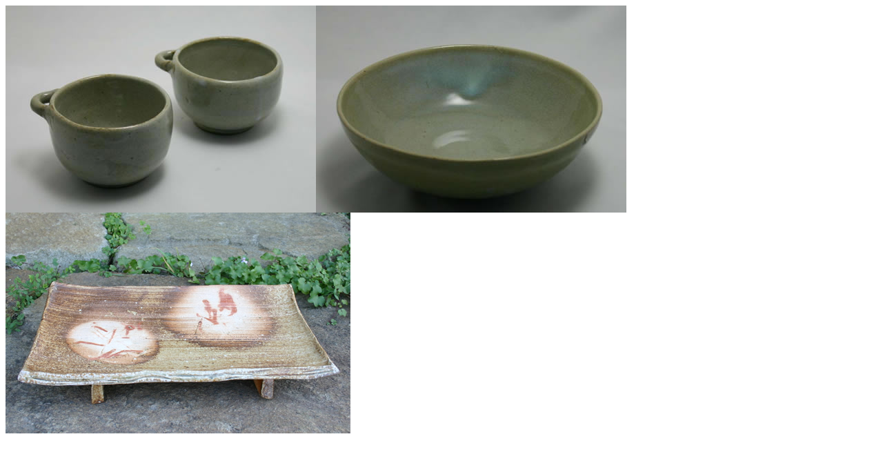

--- FILE ---
content_type: text/html
request_url: http://ameyama.jp/images/culture/hirai-1.htm
body_size: 396
content:
<!DOCTYPE HTML PUBLIC "-//W3C//DTD HTML 4.01 Transitional//EN"
"http://www.w3.org/TR/html4/loose.dtd">
<html>
<head>
<title>無題ドキュメント</title>
<meta http-equiv="Content-Type" content="text/html; charset=shift_jis">
</head>

<body>
<img src="hirai1.jpg" width="450" height="300"><img src="hirai2.jpg" width="450" height="300">
<img src="hirai3.jpg" width="500" height="320">
</body>
</html>
